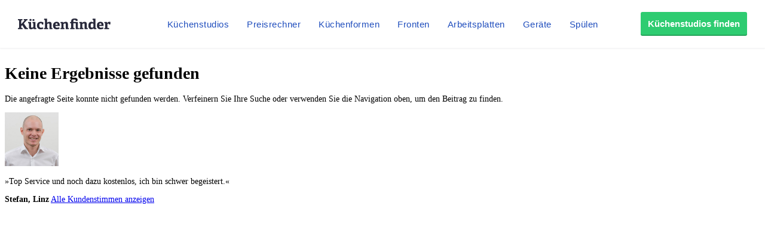

--- FILE ---
content_type: text/html;charset=UTF-8
request_url: https://www.kuechenfinder.com/tag/magnolie
body_size: 14462
content:
<!DOCTYPE html>
<!--[if IE 6]>
<html id="ie6" lang="de">
<![endif]-->
<!--[if IE 7]>
<html id="ie7" lang="de">
<![endif]-->
<!--[if IE 8]>
<html id="ie8" lang="de">
<![endif]-->
<!--[if !(IE 6) | !(IE 7) | !(IE 8)  ]><!-->
<html lang="de">
<!--<![endif]-->
<head>
	
  <meta charset="UTF-8" />

  
        <title>Magnolie Archive - Küchenfinder</title>
  
        
	
  	<meta http-equiv="X-UA-Compatible" content="IE=edge">
	<link rel="pingback" href="https://www.kuechenfinder.com/xmlrpc.php" />

		<!--[if lt IE 9]>
	<script src="https://www.kuechenfinder.com/wp-content/themes/Divi/js/html5.js" type="text/javascript"></script>
	<![endif]-->

	<script type="text/javascript">
		document.documentElement.className = 'js';
	</script>

  <style>.Button{display:inline-block;padding:11px 12px 13px;font-family:Arial,sans-serif;font-size:15px;font-weight:700;line-height:25px;text-align:center;text-decoration:none!important;letter-spacing:0;color:#27283a;box-shadow:inset 0 -2px 0 0 rgba(0,0,0,.2);border-radius:3px;border:1px solid #ebedf0;transition:all .3s linear;background-color:#fff}.Button:hover{transition:all .1s linear}@media (min-width:1080px){.Button{padding-top:7px;padding-bottom:8px}}.Button:focus{outline:none}.Button:active{transform:translateY(2px)}.Button--color-white{color:#204ebd!important;background-color:#fff;border-color:#ebedf0;transition-duration:.1s}.Button--color-white:not(:active){box-shadow:0 2px 0 0 rgba(0,0,0,.2)}.Button--color-white:focus,.Button--color-white:hover{border-color:rgba(32,78,189,.6);transition-duration:50ms}.Button--color-green{color:#fff!important;border-width:0;background-color:#2ecc71;transition-duration:.1s}.Button--color-green:focus,.Button--color-green:hover{border-color:rgba(32,78,189,.6);background-color:#32b163;transition-duration:50ms}.Button--block{display:block}.Button--small{padding:3px 10px 4px!important}.MenuButton{position:absolute;top:0;left:0;width:60px;height:60px;box-sizing:border-box;-moz-appearance:none;appearance:none;background-color:transparent!important;border:none;padding:0;opacity:1}@media (min-width:1080px){.MenuButton{display:none}}.MenuButton:focus{outline:none}.MenuButton--open>.MenuButton__line:first-child{transform:rotate(45deg) translate3d(4px,4px,0)}.MenuButton--open>.MenuButton__line:nth-child(2){opacity:0}.MenuButton--open>.MenuButton__line:nth-child(3){transform:rotate(-45deg) translate3d(3px,-3px,0)}.MenuButton__line{position:absolute;left:21px;display:block;height:2px;width:18px;background-color:#27283a;transition:all .3s cubic-bezier(.4,0,.2,1);transform-origin:center}.MenuButton__line:first-child{top:24px}.MenuButton__line:nth-child(2){top:29px}.MenuButton__line:nth-child(3){top:34px}.NavMenuItemSubMenu{display:-ms-flexbox;display:flex;-ms-flex-direction:column;flex-direction:column;width:360px;background-color:#fff;border:1px solid #edf4fd;box-shadow:0 5px 10px 0 rgba(0,0,0,.14),0 0 0 0 rgba(0,0,0,.2),0 2px 5px 0 rgba(0,0,0,.12);border-radius:3px;border-top-left-radius:0;border-top-right-radius:0}.NavMenuItemSubMenu__content{padding:15px}.NavMenuItemSubMenu__content-intro{display:-ms-flexbox;display:flex;text-decoration:none!important}.NavMenuItemSubMenu__content-intro-title{font-family:Arial,sans-serif;font-size:15px;font-weight:500;line-height:25px;letter-spacing:.5px;font-weight:700;letter-spacing:0;padding:0;margin:0;color:#27283a!important}.NavMenuItemSubMenu__content-intro-description{font-family:Arial,sans-serif;font-size:12px;font-weight:500;line-height:20px;-webkit-text-size-adjust:100%;letter-spacing:.5px;margin:0;color:#7d7e89}.NavMenuItemSubMenu__content-intro-cta{margin-top:10px}.NavMenuItemSubMenu__content-links{display:-ms-flexbox;display:flex;-ms-flex-direction:column;flex-direction:column;margin-top:20px;padding-top:10px;border-top:2px solid #f2f2f5}.NavMenuItemSubMenu__content-links-item{font-family:Arial,sans-serif;font-size:15px;font-weight:500;line-height:25px;letter-spacing:.5px;text-decoration:none!important;color:#204ebd!important;padding:5px 0}.NavMenuItemSubMenu__content-links-item:hover{text-decoration:underline!important}.NavMenuItemSubMenu__footer{display:block;font-family:Arial,sans-serif;font-size:15px;font-weight:500;line-height:25px;letter-spacing:.5px;padding:13px 15px 12px;text-decoration:none!important;color:#204ebd!important;text-align:center;background-color:#edf4fd}.NavMenuItemSubMenu__footer:hover{text-decoration:underline!important}.NavMenuItem{display:inline-block}.NavMenuItem-link{padding:31px 5px 28px;position:relative;margin:0;font-family:Arial,sans-serif;font-size:15px;font-weight:500;line-height:25px;letter-spacing:.5px;color:#204ebd!important;text-decoration:none!important;border-bottom:2px solid transparent}.NavMenuItem-link--active{border-bottom-color:#204ebd}.NavMenuItem-link:focus{background-color:#edf4fd}@media (min-width:1280px){.NavMenuItem-link{margin:0 15px;padding:31px 0 28px}}.NavMenuItem--subMenu{position:absolute;margin-top:27px}.OffCanvas--hidden>.OffCanvas__overlay{pointer-events:none;opacity:0}.OffCanvas--hidden>.OffCanvas__inner{transform:translateX(-100%);box-shadow:none}.OffCanvas__overlay{display:block;position:fixed;top:60px;left:0;right:0;width:100%;height:100%;border:none;background-color:rgba(0,0,0,.25);cursor:pointer;opacity:1;transition:opacity .3s linear;z-index:11}.OffCanvas__inner{top:60px;left:0;width:calc(100% - 40px);height:calc(100% - 60px);max-width:420px;position:fixed;z-index:12;background-color:#fff;box-shadow:0 10px 10px 0 rgba(39,40,58,.5);transition:transform .3s cubic-bezier(.4,0,.2,1);text-align:left;overflow-y:auto;-webkit-overflow-scrolling:touch}@media (min-width:1080px){.OffCanvas__inner{display:none}}.OffCanvas__cta{padding:40px 20px 20px;background:linear-gradient(160deg,#864260,#252e73);background-size:auto 100%,cover;background-position:100% 0,50%;background-repeat:no-repeat}.OffCanvas__cta-title{font-family:Arial,sans-serif;font-size:15px;font-weight:700;line-height:25px;margin:0!important;width:calc(100% - 100px);color:#fff;font-size:17px}.OffCanvas__cta-description{margin-top:15px;font-family:Arial,sans-serif;font-size:12px;font-weight:500;line-height:20px;-webkit-text-size-adjust:100%;letter-spacing:.5px;color:#fff}.OffCanvas__cta-link{display:block;margin-top:15px}.OffCanvas__main-menu{padding:0 20px}.OffCanvas__main-menu-item{display:block;display:-ms-flexbox;display:flex;-ms-flex-align:center;align-items:center;text-decoration:none!important;color:#204ebd!important;padding:17px 5px;border-bottom:1px solid rgba(39,40,58,.15)}.OffCanvas__main-menu-icon{display:inline-block;margin-left:auto;font-size:20px}.OffCanvas__small-menu{padding:20px}.OffCanvas__small-menu-item{display:block;text-decoration:none!important;color:#27283a!important;opacity:.6;padding:10px 5px;font-family:Arial,sans-serif;font-size:12px;font-weight:500;line-height:20px;-webkit-text-size-adjust:100%;letter-spacing:.5px}.QuickLinks{display:-ms-flexbox;display:flex;position:relative;width:100%;min-height:50px;overflow-x:auto;background-color:#edf4fd;-webkit-overflow-scrolling:touch}@media (min-width:1080px){.QuickLinks{display:none}}.QuickLinks--links{padding:8px 15px;display:-ms-flexbox;display:flex;-ms-flex-wrap:nowrap;flex-wrap:nowrap;margin:0 auto}.QuickLinks--links-item{white-space:nowrap}.QuickLinks--links-item:not(:last-child){margin-right:10px}.Nav{position:relative;z-index:10000}.Nav[data-reactroot]{height:110px}@media (min-width:1080px){.Nav[data-reactroot]{height:80px}}.Nav__inner{position:fixed;top:0;left:0;width:100%;box-sizing:border-box;background-color:#fff;box-shadow:0 2px 2px 0 rgba(39,40,58,.05);text-align:center;z-index:11;transition:transform .3s linear}@media (min-width:1080px){.Nav__inner{display:-ms-flexbox;display:flex;-ms-flex-align:center;align-items:center;text-align:left;padding:0 20px}}@media (min-width:1280px){.Nav__inner{padding-left:30px;padding-right:30px}}.Nav__inner--hidden{transform:translateY(-110px)}@media (min-width:1080px){.Nav__inner--hidden{transform:translateY(-130px)}}.Nav__logo,.Nav__logo-img{width:116px}@media (min-width:1080px){.Nav__logo,.Nav__logo-img{width:155px}}.Nav__logo{height:60px}.Nav__logo,.Nav__logo-wrapper{display:-ms-flexbox;display:flex;-ms-flex-align:center;align-items:center}.Nav__logo-wrapper{-ms-flex-positive:1;flex-grow:1;-ms-flex-pack:center;justify-content:center}@media (min-width:1080px){.Nav__logo-wrapper{-ms-flex-pack:start;justify-content:flex-start;height:80px}}.Nav__logo-img{position:relative;max-width:100%}.Nav__menu{display:none}@media (min-width:1080px){.Nav__menu{display:block}}.Nav__cta{display:none;-ms-flex-positive:1;flex-grow:1;text-align:right;-ms-flex-preferred-size:116px;flex-basis:116px;height:80px;-ms-flex-pack:end;justify-content:flex-end}@media (min-width:1080px){.Nav__cta{display:-ms-flexbox;display:flex;-ms-flex-align:center;align-items:center;-ms-flex-preferred-size:155px;flex-basis:155px}}</style>  
          <!-- Google Tag Manager -->
        <script>(function(w,d,s,l,i){w[l]=w[l]||[];w[l].push({'gtm.start':
          new Date().getTime(),event:'gtm.js'});var f=d.getElementsByTagName(s)[0],
          j=d.createElement(s),dl=l!='dataLayer'?'&l='+l:'';j.async=true;j.src=
          'https://www.googletagmanager.com/gtm.js?id='+i+dl;f.parentNode.insertBefore(j,f);
        })(window,document,'script','dataLayer','GTM-WW8WDHJ');</script>
        <!-- End Google Tag Manager -->        <!-- Google tag (gtag.js) -->
        <script async src="https://www.googletagmanager.com/gtag/js?id=G-FRGLFKYDNW"></script>
        <script>
          window.dataLayer = window.dataLayer || [];
          function gtag(){dataLayer.push(arguments);}
          gtag('js', new Date());
          gtag('config', 'G-FRGLFKYDNW');
        </script><meta name='robots' content='index, follow, max-image-preview:large, max-snippet:-1, max-video-preview:-1' />
<script type="text/javascript">
			let jqueryParams=[],jQuery=function(r){return jqueryParams=[...jqueryParams,r],jQuery},$=function(r){return jqueryParams=[...jqueryParams,r],$};window.jQuery=jQuery,window.$=jQuery;let customHeadScripts=!1;jQuery.fn=jQuery.prototype={},$.fn=jQuery.prototype={},jQuery.noConflict=function(r){if(window.jQuery)return jQuery=window.jQuery,$=window.jQuery,customHeadScripts=!0,jQuery.noConflict},jQuery.ready=function(r){jqueryParams=[...jqueryParams,r]},$.ready=function(r){jqueryParams=[...jqueryParams,r]},jQuery.load=function(r){jqueryParams=[...jqueryParams,r]},$.load=function(r){jqueryParams=[...jqueryParams,r]},jQuery.fn.ready=function(r){jqueryParams=[...jqueryParams,r]},$.fn.ready=function(r){jqueryParams=[...jqueryParams,r]};</script>
	<!-- This site is optimized with the Yoast SEO plugin v26.1 - https://yoast.com/wordpress/plugins/seo/ -->
	<title>Magnolie Archive - Küchenfinder</title>
	<link rel="canonical" href="https://www.kuechenfinder.com/tag/magnolie" />
	<meta property="og:locale" content="de_DE" />
	<meta property="og:type" content="article" />
	<meta property="og:title" content="Magnolie Archive - Küchenfinder" />
	<meta property="og:url" content="https://www.kuechenfinder.com/tag/magnolie" />
	<meta property="og:site_name" content="Küchenfinder" />
	<meta name="twitter:card" content="summary_large_image" />
	<script type="application/ld+json" class="yoast-schema-graph">{"@context":"https://schema.org","@graph":[{"@type":"CollectionPage","@id":"https://www.kuechenfinder.com/tag/magnolie","url":"https://www.kuechenfinder.com/tag/magnolie","name":"Magnolie Archive - Küchenfinder","isPartOf":{"@id":"https://www.kuechenfinder.com/#website"},"breadcrumb":{"@id":"https://www.kuechenfinder.com/tag/magnolie#breadcrumb"},"inLanguage":"de"},{"@type":"BreadcrumbList","@id":"https://www.kuechenfinder.com/tag/magnolie#breadcrumb","itemListElement":[{"@type":"ListItem","position":1,"name":"Startseite","item":"https://www.kuechenfinder.com/"},{"@type":"ListItem","position":2,"name":"Magnolie"}]},{"@type":"WebSite","@id":"https://www.kuechenfinder.com/#website","url":"https://www.kuechenfinder.com/","name":"Küchenfinder","description":"","potentialAction":[{"@type":"SearchAction","target":{"@type":"EntryPoint","urlTemplate":"https://www.kuechenfinder.com/?s={search_term_string}"},"query-input":{"@type":"PropertyValueSpecification","valueRequired":true,"valueName":"search_term_string"}}],"inLanguage":"de"}]}</script>
	<!-- / Yoast SEO plugin. -->


<link rel='dns-prefetch' href='//www.kuechenfinder.com' />
<link rel='dns-prefetch' href='//pro.fontawesome.com' />
<link rel="alternate" type="application/rss+xml" title="Küchenfinder &raquo; Feed" href="https://www.kuechenfinder.com/feed" />
<link rel="alternate" type="application/rss+xml" title="Küchenfinder &raquo; Kommentar-Feed" href="https://www.kuechenfinder.com/comments/feed" />
<link rel="alternate" type="application/rss+xml" title="Küchenfinder &raquo; Magnolie Schlagwort-Feed" href="https://www.kuechenfinder.com/tag/magnolie/feed" />
<meta content="Divi Child Theme v.4.0.0" name="generator"/><link rel='stylesheet' id='fa5-css' href='https://pro.fontawesome.com/releases/v5.5.0/css/all.css?ver=6.8.3' type='text/css' media='all' />
<link rel='stylesheet' id='wp-block-library-css' href='https://www.kuechenfinder.com/wp-includes/css/dist/block-library/style.min.css?ver=6.8.3' type='text/css' media='all' />
<style id='wp-block-library-theme-inline-css' type='text/css'>
.wp-block-audio :where(figcaption){color:#555;font-size:13px;text-align:center}.is-dark-theme .wp-block-audio :where(figcaption){color:#ffffffa6}.wp-block-audio{margin:0 0 1em}.wp-block-code{border:1px solid #ccc;border-radius:4px;font-family:Menlo,Consolas,monaco,monospace;padding:.8em 1em}.wp-block-embed :where(figcaption){color:#555;font-size:13px;text-align:center}.is-dark-theme .wp-block-embed :where(figcaption){color:#ffffffa6}.wp-block-embed{margin:0 0 1em}.blocks-gallery-caption{color:#555;font-size:13px;text-align:center}.is-dark-theme .blocks-gallery-caption{color:#ffffffa6}:root :where(.wp-block-image figcaption){color:#555;font-size:13px;text-align:center}.is-dark-theme :root :where(.wp-block-image figcaption){color:#ffffffa6}.wp-block-image{margin:0 0 1em}.wp-block-pullquote{border-bottom:4px solid;border-top:4px solid;color:currentColor;margin-bottom:1.75em}.wp-block-pullquote cite,.wp-block-pullquote footer,.wp-block-pullquote__citation{color:currentColor;font-size:.8125em;font-style:normal;text-transform:uppercase}.wp-block-quote{border-left:.25em solid;margin:0 0 1.75em;padding-left:1em}.wp-block-quote cite,.wp-block-quote footer{color:currentColor;font-size:.8125em;font-style:normal;position:relative}.wp-block-quote:where(.has-text-align-right){border-left:none;border-right:.25em solid;padding-left:0;padding-right:1em}.wp-block-quote:where(.has-text-align-center){border:none;padding-left:0}.wp-block-quote.is-large,.wp-block-quote.is-style-large,.wp-block-quote:where(.is-style-plain){border:none}.wp-block-search .wp-block-search__label{font-weight:700}.wp-block-search__button{border:1px solid #ccc;padding:.375em .625em}:where(.wp-block-group.has-background){padding:1.25em 2.375em}.wp-block-separator.has-css-opacity{opacity:.4}.wp-block-separator{border:none;border-bottom:2px solid;margin-left:auto;margin-right:auto}.wp-block-separator.has-alpha-channel-opacity{opacity:1}.wp-block-separator:not(.is-style-wide):not(.is-style-dots){width:100px}.wp-block-separator.has-background:not(.is-style-dots){border-bottom:none;height:1px}.wp-block-separator.has-background:not(.is-style-wide):not(.is-style-dots){height:2px}.wp-block-table{margin:0 0 1em}.wp-block-table td,.wp-block-table th{word-break:normal}.wp-block-table :where(figcaption){color:#555;font-size:13px;text-align:center}.is-dark-theme .wp-block-table :where(figcaption){color:#ffffffa6}.wp-block-video :where(figcaption){color:#555;font-size:13px;text-align:center}.is-dark-theme .wp-block-video :where(figcaption){color:#ffffffa6}.wp-block-video{margin:0 0 1em}:root :where(.wp-block-template-part.has-background){margin-bottom:0;margin-top:0;padding:1.25em 2.375em}
</style>
<style id='global-styles-inline-css' type='text/css'>
:root{--wp--preset--aspect-ratio--square: 1;--wp--preset--aspect-ratio--4-3: 4/3;--wp--preset--aspect-ratio--3-4: 3/4;--wp--preset--aspect-ratio--3-2: 3/2;--wp--preset--aspect-ratio--2-3: 2/3;--wp--preset--aspect-ratio--16-9: 16/9;--wp--preset--aspect-ratio--9-16: 9/16;--wp--preset--color--black: #000000;--wp--preset--color--cyan-bluish-gray: #abb8c3;--wp--preset--color--white: #ffffff;--wp--preset--color--pale-pink: #f78da7;--wp--preset--color--vivid-red: #cf2e2e;--wp--preset--color--luminous-vivid-orange: #ff6900;--wp--preset--color--luminous-vivid-amber: #fcb900;--wp--preset--color--light-green-cyan: #7bdcb5;--wp--preset--color--vivid-green-cyan: #00d084;--wp--preset--color--pale-cyan-blue: #8ed1fc;--wp--preset--color--vivid-cyan-blue: #0693e3;--wp--preset--color--vivid-purple: #9b51e0;--wp--preset--gradient--vivid-cyan-blue-to-vivid-purple: linear-gradient(135deg,rgba(6,147,227,1) 0%,rgb(155,81,224) 100%);--wp--preset--gradient--light-green-cyan-to-vivid-green-cyan: linear-gradient(135deg,rgb(122,220,180) 0%,rgb(0,208,130) 100%);--wp--preset--gradient--luminous-vivid-amber-to-luminous-vivid-orange: linear-gradient(135deg,rgba(252,185,0,1) 0%,rgba(255,105,0,1) 100%);--wp--preset--gradient--luminous-vivid-orange-to-vivid-red: linear-gradient(135deg,rgba(255,105,0,1) 0%,rgb(207,46,46) 100%);--wp--preset--gradient--very-light-gray-to-cyan-bluish-gray: linear-gradient(135deg,rgb(238,238,238) 0%,rgb(169,184,195) 100%);--wp--preset--gradient--cool-to-warm-spectrum: linear-gradient(135deg,rgb(74,234,220) 0%,rgb(151,120,209) 20%,rgb(207,42,186) 40%,rgb(238,44,130) 60%,rgb(251,105,98) 80%,rgb(254,248,76) 100%);--wp--preset--gradient--blush-light-purple: linear-gradient(135deg,rgb(255,206,236) 0%,rgb(152,150,240) 100%);--wp--preset--gradient--blush-bordeaux: linear-gradient(135deg,rgb(254,205,165) 0%,rgb(254,45,45) 50%,rgb(107,0,62) 100%);--wp--preset--gradient--luminous-dusk: linear-gradient(135deg,rgb(255,203,112) 0%,rgb(199,81,192) 50%,rgb(65,88,208) 100%);--wp--preset--gradient--pale-ocean: linear-gradient(135deg,rgb(255,245,203) 0%,rgb(182,227,212) 50%,rgb(51,167,181) 100%);--wp--preset--gradient--electric-grass: linear-gradient(135deg,rgb(202,248,128) 0%,rgb(113,206,126) 100%);--wp--preset--gradient--midnight: linear-gradient(135deg,rgb(2,3,129) 0%,rgb(40,116,252) 100%);--wp--preset--font-size--small: 13px;--wp--preset--font-size--medium: 20px;--wp--preset--font-size--large: 36px;--wp--preset--font-size--x-large: 42px;--wp--preset--spacing--20: 0.44rem;--wp--preset--spacing--30: 0.67rem;--wp--preset--spacing--40: 1rem;--wp--preset--spacing--50: 1.5rem;--wp--preset--spacing--60: 2.25rem;--wp--preset--spacing--70: 3.38rem;--wp--preset--spacing--80: 5.06rem;--wp--preset--shadow--natural: 6px 6px 9px rgba(0, 0, 0, 0.2);--wp--preset--shadow--deep: 12px 12px 50px rgba(0, 0, 0, 0.4);--wp--preset--shadow--sharp: 6px 6px 0px rgba(0, 0, 0, 0.2);--wp--preset--shadow--outlined: 6px 6px 0px -3px rgba(255, 255, 255, 1), 6px 6px rgba(0, 0, 0, 1);--wp--preset--shadow--crisp: 6px 6px 0px rgba(0, 0, 0, 1);}:root { --wp--style--global--content-size: 823px;--wp--style--global--wide-size: 1080px; }:where(body) { margin: 0; }.wp-site-blocks > .alignleft { float: left; margin-right: 2em; }.wp-site-blocks > .alignright { float: right; margin-left: 2em; }.wp-site-blocks > .aligncenter { justify-content: center; margin-left: auto; margin-right: auto; }:where(.is-layout-flex){gap: 0.5em;}:where(.is-layout-grid){gap: 0.5em;}.is-layout-flow > .alignleft{float: left;margin-inline-start: 0;margin-inline-end: 2em;}.is-layout-flow > .alignright{float: right;margin-inline-start: 2em;margin-inline-end: 0;}.is-layout-flow > .aligncenter{margin-left: auto !important;margin-right: auto !important;}.is-layout-constrained > .alignleft{float: left;margin-inline-start: 0;margin-inline-end: 2em;}.is-layout-constrained > .alignright{float: right;margin-inline-start: 2em;margin-inline-end: 0;}.is-layout-constrained > .aligncenter{margin-left: auto !important;margin-right: auto !important;}.is-layout-constrained > :where(:not(.alignleft):not(.alignright):not(.alignfull)){max-width: var(--wp--style--global--content-size);margin-left: auto !important;margin-right: auto !important;}.is-layout-constrained > .alignwide{max-width: var(--wp--style--global--wide-size);}body .is-layout-flex{display: flex;}.is-layout-flex{flex-wrap: wrap;align-items: center;}.is-layout-flex > :is(*, div){margin: 0;}body .is-layout-grid{display: grid;}.is-layout-grid > :is(*, div){margin: 0;}body{padding-top: 0px;padding-right: 0px;padding-bottom: 0px;padding-left: 0px;}:root :where(.wp-element-button, .wp-block-button__link){background-color: #32373c;border-width: 0;color: #fff;font-family: inherit;font-size: inherit;line-height: inherit;padding: calc(0.667em + 2px) calc(1.333em + 2px);text-decoration: none;}.has-black-color{color: var(--wp--preset--color--black) !important;}.has-cyan-bluish-gray-color{color: var(--wp--preset--color--cyan-bluish-gray) !important;}.has-white-color{color: var(--wp--preset--color--white) !important;}.has-pale-pink-color{color: var(--wp--preset--color--pale-pink) !important;}.has-vivid-red-color{color: var(--wp--preset--color--vivid-red) !important;}.has-luminous-vivid-orange-color{color: var(--wp--preset--color--luminous-vivid-orange) !important;}.has-luminous-vivid-amber-color{color: var(--wp--preset--color--luminous-vivid-amber) !important;}.has-light-green-cyan-color{color: var(--wp--preset--color--light-green-cyan) !important;}.has-vivid-green-cyan-color{color: var(--wp--preset--color--vivid-green-cyan) !important;}.has-pale-cyan-blue-color{color: var(--wp--preset--color--pale-cyan-blue) !important;}.has-vivid-cyan-blue-color{color: var(--wp--preset--color--vivid-cyan-blue) !important;}.has-vivid-purple-color{color: var(--wp--preset--color--vivid-purple) !important;}.has-black-background-color{background-color: var(--wp--preset--color--black) !important;}.has-cyan-bluish-gray-background-color{background-color: var(--wp--preset--color--cyan-bluish-gray) !important;}.has-white-background-color{background-color: var(--wp--preset--color--white) !important;}.has-pale-pink-background-color{background-color: var(--wp--preset--color--pale-pink) !important;}.has-vivid-red-background-color{background-color: var(--wp--preset--color--vivid-red) !important;}.has-luminous-vivid-orange-background-color{background-color: var(--wp--preset--color--luminous-vivid-orange) !important;}.has-luminous-vivid-amber-background-color{background-color: var(--wp--preset--color--luminous-vivid-amber) !important;}.has-light-green-cyan-background-color{background-color: var(--wp--preset--color--light-green-cyan) !important;}.has-vivid-green-cyan-background-color{background-color: var(--wp--preset--color--vivid-green-cyan) !important;}.has-pale-cyan-blue-background-color{background-color: var(--wp--preset--color--pale-cyan-blue) !important;}.has-vivid-cyan-blue-background-color{background-color: var(--wp--preset--color--vivid-cyan-blue) !important;}.has-vivid-purple-background-color{background-color: var(--wp--preset--color--vivid-purple) !important;}.has-black-border-color{border-color: var(--wp--preset--color--black) !important;}.has-cyan-bluish-gray-border-color{border-color: var(--wp--preset--color--cyan-bluish-gray) !important;}.has-white-border-color{border-color: var(--wp--preset--color--white) !important;}.has-pale-pink-border-color{border-color: var(--wp--preset--color--pale-pink) !important;}.has-vivid-red-border-color{border-color: var(--wp--preset--color--vivid-red) !important;}.has-luminous-vivid-orange-border-color{border-color: var(--wp--preset--color--luminous-vivid-orange) !important;}.has-luminous-vivid-amber-border-color{border-color: var(--wp--preset--color--luminous-vivid-amber) !important;}.has-light-green-cyan-border-color{border-color: var(--wp--preset--color--light-green-cyan) !important;}.has-vivid-green-cyan-border-color{border-color: var(--wp--preset--color--vivid-green-cyan) !important;}.has-pale-cyan-blue-border-color{border-color: var(--wp--preset--color--pale-cyan-blue) !important;}.has-vivid-cyan-blue-border-color{border-color: var(--wp--preset--color--vivid-cyan-blue) !important;}.has-vivid-purple-border-color{border-color: var(--wp--preset--color--vivid-purple) !important;}.has-vivid-cyan-blue-to-vivid-purple-gradient-background{background: var(--wp--preset--gradient--vivid-cyan-blue-to-vivid-purple) !important;}.has-light-green-cyan-to-vivid-green-cyan-gradient-background{background: var(--wp--preset--gradient--light-green-cyan-to-vivid-green-cyan) !important;}.has-luminous-vivid-amber-to-luminous-vivid-orange-gradient-background{background: var(--wp--preset--gradient--luminous-vivid-amber-to-luminous-vivid-orange) !important;}.has-luminous-vivid-orange-to-vivid-red-gradient-background{background: var(--wp--preset--gradient--luminous-vivid-orange-to-vivid-red) !important;}.has-very-light-gray-to-cyan-bluish-gray-gradient-background{background: var(--wp--preset--gradient--very-light-gray-to-cyan-bluish-gray) !important;}.has-cool-to-warm-spectrum-gradient-background{background: var(--wp--preset--gradient--cool-to-warm-spectrum) !important;}.has-blush-light-purple-gradient-background{background: var(--wp--preset--gradient--blush-light-purple) !important;}.has-blush-bordeaux-gradient-background{background: var(--wp--preset--gradient--blush-bordeaux) !important;}.has-luminous-dusk-gradient-background{background: var(--wp--preset--gradient--luminous-dusk) !important;}.has-pale-ocean-gradient-background{background: var(--wp--preset--gradient--pale-ocean) !important;}.has-electric-grass-gradient-background{background: var(--wp--preset--gradient--electric-grass) !important;}.has-midnight-gradient-background{background: var(--wp--preset--gradient--midnight) !important;}.has-small-font-size{font-size: var(--wp--preset--font-size--small) !important;}.has-medium-font-size{font-size: var(--wp--preset--font-size--medium) !important;}.has-large-font-size{font-size: var(--wp--preset--font-size--large) !important;}.has-x-large-font-size{font-size: var(--wp--preset--font-size--x-large) !important;}
:where(.wp-block-post-template.is-layout-flex){gap: 1.25em;}:where(.wp-block-post-template.is-layout-grid){gap: 1.25em;}
:where(.wp-block-columns.is-layout-flex){gap: 2em;}:where(.wp-block-columns.is-layout-grid){gap: 2em;}
:root :where(.wp-block-pullquote){font-size: 1.5em;line-height: 1.6;}
</style>
<link rel='stylesheet' id='contact-form-7-css' href='https://www.kuechenfinder.com/wp-content/plugins/contact-form-7/includes/css/styles.css?ver=6.1.2' type='text/css' media='all' />
<link rel='stylesheet' id='sabai-css' href='https://www.kuechenfinder.com/wp-content/plugins/sabai/assets/css/main.min.css?ver=1.4.11' type='text/css' media='all' />
<link rel='stylesheet' id='sabai-font-awesome-css' href='https://www.kuechenfinder.com/wp-content/plugins/sabai/assets/css/font-awesome.min.css?ver=1.4.11' type='text/css' media='all' />
<link rel='stylesheet' id='sabai-directory-css' href='https://www.kuechenfinder.com/wp-content/plugins/sabai-directory/assets/css/main.min.css?ver=1.4.11' type='text/css' media='all' />
<link rel='stylesheet' id='sabai-googlemaps-css' href='https://www.kuechenfinder.com/wp-content/plugins/sabai-googlemaps/assets/css/main.min.css?ver=1.4.11' type='text/css' media='all' />
<link rel='stylesheet' id='sabai-paidlistings-css' href='https://www.kuechenfinder.com/wp-content/plugins/sabai-paidlistings/assets/css/main.min.css?ver=1.4.11' type='text/css' media='all' />
<link rel='stylesheet' id='divi-child-style-css' href='https://www.kuechenfinder.com/wp-content/themes/Divi-Child/style.css?ver=6.8.3' type='text/css' media='all' />
<link rel="https://api.w.org/" href="https://www.kuechenfinder.com/wp-json/" /><link rel="alternate" title="JSON" type="application/json" href="https://www.kuechenfinder.com/wp-json/wp/v2/tags/245" /><link rel="EditURI" type="application/rsd+xml" title="RSD" href="https://www.kuechenfinder.com/xmlrpc.php?rsd" />
<meta name="generator" content="WordPress 6.8.3" />
<meta name="viewport" content="width=device-width, initial-scale=1.0, maximum-scale=1.0, user-scalable=0" /><meta name="google-site-verification" content="G7lJdXIR5DZIy8sinLyxNzhrQM-N_Uq5poinkepCOcE">
<meta property="og:image" content="https://www.kuechenfinder.com/wp-content/uploads/2015/08/kuechenfinder-fb.png">
<script src="//use.typekit.net/jby6ksz.js"></script>
<script>try{Typekit.load({ async: true });}catch(e){}</script>
<!-- Pinterest Start --><link rel="icon" href="https://www.kuechenfinder.com/wp-content/uploads/2019/03/cropped-kfi-icon-60-32x32.png" sizes="32x32" />
<link rel="icon" href="https://www.kuechenfinder.com/wp-content/uploads/2019/03/cropped-kfi-icon-60-192x192.png" sizes="192x192" />
<link rel="apple-touch-icon" href="https://www.kuechenfinder.com/wp-content/uploads/2019/03/cropped-kfi-icon-60-180x180.png" />
<meta name="msapplication-TileImage" content="https://www.kuechenfinder.com/wp-content/uploads/2019/03/cropped-kfi-icon-60-270x270.png" />
<link rel="stylesheet" id="et-divi-customizer-global-cached-inline-styles" href="https://www.kuechenfinder.com/wp-content/et-cache/1/1/global/et-divi-customizer-global.min.css?ver=1769109504" />
	<meta name="p:domain_verify" content="601c478220bf4b4a09dd81ad86b15398"/>
	<script id="mcjs">!function(c,h,i,m,p){m=c.createElement(h),p=c.getElementsByTagName(h)[0],m.async=1,m.src=i,p.parentNode.insertBefore(m,p)}(document,"script","https://chimpstatic.com/mcjs-connected/js/users/2dadc1c434a74df72c3ee0ccc/3deb3b9c8c1bff9dd83df25d7.js");</script>
  <!-- Google AdManager START -->
  <script async src="https://securepubads.g.doubleclick.net/tag/js/gpt.js"></script>
  <script>
    window.googletag = window.googletag || {cmd: []};
    googletag.cmd.push(function() {
      googletag.defineSlot('/1064468/kfi-MediumRectangle-Sidebar', [300, 250], 'div-gpt-ad-1572419890667-0').addService(googletag.pubads());
      googletag.pubads().enableSingleRequest();
      googletag.pubads().collapseEmptyDivs();
      googletag.enableServices();
    });
  </script>
  <!-- Google AdManager END -->
</head>
<body class="archive tag tag-magnolie tag-245 wp-theme-Divi wp-child-theme-Divi-Child et_pb_button_helper_class et_fixed_nav et_show_nav et_primary_nav_dropdown_animation_fade et_secondary_nav_dropdown_animation_fade et_header_style_left et_pb_footer_columns4 et_cover_background et_pb_gutter osx et_pb_gutters3 et_right_sidebar et_divi_theme et-db">
      <!-- Google Tag Manager (noscript) -->
    <noscript><iframe src="https://www.googletagmanager.com/ns.html?id=GTM-WW8WDHJ"
    height="0" width="0" style="display:none;visibility:hidden"></iframe></noscript>
    <!-- End Google Tag Manager (noscript) -->	<div id="page-container">


<script defer type="text/javascript" src="https://unpkg.com/react@16.8.6/umd/react.production.min.js"></script>
<script defer type="text/javascript" src="https://unpkg.com/react-dom@16.8.6/umd/react-dom.production.min.js"></script>

<!-- Nav -->
<div class="Nav"><div class="Nav" data-reactroot=""><header class="Nav__inner"><button aria-label="Navigation öffnen" class="MenuButton" type="button"><span class="MenuButton__line"></span><span class="MenuButton__line"></span><span class="MenuButton__line"></span></button><div class="Nav__logo-wrapper"><a class="Nav__logo" href="//www.kuechenfinder.com"><img alt="Küchenfinder" class="Nav__logo-img" src="[data-uri]"/></a></div><nav class="Nav__menu"><div class="NavMenuItem"><a class="NavMenuItem-link" href="//www.kuechenfinder.com/kuechenplanung">Küchenstudios</a></div><div class="NavMenuItem"><a class="NavMenuItem-link" href="//magazin.kuechenfinder.com/kosten-fuer-neue-kueche-durchschnittlicher-preis-berechnen">Preisrechner</a></div><div class="NavMenuItem"><a class="NavMenuItem-link" href="//magazin.kuechenfinder.com/kuechenformen-vergleich-ideen-kuechenplanung-kuechenzeile-kochinsel">Küchenformen</a></div><div class="NavMenuItem"><a class="NavMenuItem-link" href="//magazin.kuechenfinder.com/ratgeber-kuechenfronten-und-schraenke-materialien-griffe-schranktypen-oeffnungsysteme">Fronten</a></div><div class="NavMenuItem"><a class="NavMenuItem-link" href="//magazin.kuechenfinder.com/ratgeber-arbeitsplatten-material-preise-masse-und-design">Arbeitsplatten</a></div><div class="NavMenuItem"><a class="NavMenuItem-link" href="//magazin.kuechenfinder.com/ratgeber-elektrogeraete-fuer-die-kueche-kochfeld-kuehlschrank-dunstabzug-backofen-co">Geräte</a></div><div class="NavMenuItem"><a class="NavMenuItem-link" href="//magazin.kuechenfinder.com/ratgeber-spuelen-alles-ueber-spuelen-formen-einbauarten-material-und-armaturen">Spülen</a></div></nav><div class="Nav__cta"><a class="Button Nav__cta-link Button--color-green" href="//www.kuechenfinder.com/kuechenplanung">Küchenstudios finden</a></div><div class="QuickLinks"><nav class="QuickLinks--links"><a class="Button QuickLinks--links-item Button--color-white Button--small" href="//www.kuechenfinder.com/kuechenplanung">Küchenstudios</a><a class="Button QuickLinks--links-item Button--color-white Button--small" href="//magazin.kuechenfinder.com/kosten-fuer-neue-kueche-durchschnittlicher-preis-berechnen">Preisrechner</a><a class="Button QuickLinks--links-item Button--color-white Button--small" href="//magazin.kuechenfinder.com/kuechenformen-vergleich-ideen-kuechenplanung-kuechenzeile-kochinsel">Küchenformen</a><a class="Button QuickLinks--links-item Button--color-white Button--small" href="//magazin.kuechenfinder.com/ratgeber-kuechenfronten-und-schraenke-materialien-griffe-schranktypen-oeffnungsysteme">Fronten</a><a class="Button QuickLinks--links-item Button--color-white Button--small" href="//magazin.kuechenfinder.com/ratgeber-arbeitsplatten-material-preise-masse-und-design">Arbeitsplatten</a><a class="Button QuickLinks--links-item Button--color-white Button--small" href="//magazin.kuechenfinder.com/ratgeber-elektrogeraete-fuer-die-kueche-kochfeld-kuehlschrank-dunstabzug-backofen-co">Geräte</a><a class="Button QuickLinks--links-item Button--color-white Button--small" href="//magazin.kuechenfinder.com/ratgeber-spuelen-alles-ueber-spuelen-formen-einbauarten-material-und-armaturen">Spülen</a></nav></div></header><div class="OffCanvas OffCanvas--hidden"><button aria-label="Navigation schließen" class="OffCanvas__overlay" type="button"></button><div aria-hidden="true" class="OffCanvas__inner"><div class="OffCanvas__cta"><h2 class="OffCanvas__cta-title">Die besten Küchenanbieter in deiner Nähe</h2><p class="OffCanvas__cta-description">Auf Küchenfinder entdeckst du die besten Anbieter für deine Küchenplanung.</p><a class="Button OffCanvas__cta-link Button--color-green Button--block" href="//www.kuechenfinder.com/kuechenplanung" tabindex="-1">Küchenstudios finden</a></div><nav class="OffCanvas__main-menu"><a class="OffCanvas__main-menu-item" href="//www.kuechenfinder.com/kuechenplanung" tabindex="-1">Küchenstudios<span aria-hidden="true" class="fa fa-angle-right OffCanvas__main-menu-icon Icon"></span></a><a class="OffCanvas__main-menu-item" href="//magazin.kuechenfinder.com/kosten-fuer-neue-kueche-durchschnittlicher-preis-berechnen" tabindex="-1">Preisrechner<span aria-hidden="true" class="fa fa-angle-right OffCanvas__main-menu-icon Icon"></span></a><a class="OffCanvas__main-menu-item" href="//magazin.kuechenfinder.com/kuechenformen-vergleich-ideen-kuechenplanung-kuechenzeile-kochinsel" tabindex="-1">Küchenformen<span aria-hidden="true" class="fa fa-angle-right OffCanvas__main-menu-icon Icon"></span></a><a class="OffCanvas__main-menu-item" href="//magazin.kuechenfinder.com/ratgeber-kuechenfronten-und-schraenke-materialien-griffe-schranktypen-oeffnungsysteme" tabindex="-1">Fronten<span aria-hidden="true" class="fa fa-angle-right OffCanvas__main-menu-icon Icon"></span></a><a class="OffCanvas__main-menu-item" href="//magazin.kuechenfinder.com/ratgeber-arbeitsplatten-material-preise-masse-und-design" tabindex="-1">Arbeitsplatten<span aria-hidden="true" class="fa fa-angle-right OffCanvas__main-menu-icon Icon"></span></a><a class="OffCanvas__main-menu-item" href="//magazin.kuechenfinder.com/ratgeber-elektrogeraete-fuer-die-kueche-kochfeld-kuehlschrank-dunstabzug-backofen-co" tabindex="-1">Geräte<span aria-hidden="true" class="fa fa-angle-right OffCanvas__main-menu-icon Icon"></span></a><a class="OffCanvas__main-menu-item" href="//magazin.kuechenfinder.com/ratgeber-spuelen-alles-ueber-spuelen-formen-einbauarten-material-und-armaturen" tabindex="-1">Spülen<span aria-hidden="true" class="fa fa-angle-right OffCanvas__main-menu-icon Icon"></span></a></nav><nav class="OffCanvas__small-menu"><a tabindex="-1" class="OffCanvas__small-menu-item" href="//www.kuechenfinder.com/ueber-kuechenfinder/">Über Küchenfinder</a><a tabindex="-1" class="OffCanvas__small-menu-item" href="//www.kuechenfinder.com/fuer-kuechenexperten">Infos für Anbieter</a><a tabindex="-1" class="OffCanvas__small-menu-item" href="//www.kuechenfinder.com/kontakt/">Kontakt</a></nav></div></div></div></div>
<!-- /Nav -->
    <script id="create-async-script-1769143965">
    (function createAsyncScript(bundleUrl) {
  function onLoad() {
    var head = document.head;
    var script = document.createElement('script');
    script.src = bundleUrl;
    script.async = true;
    head.appendChild(script);
  } 

  if(document.readyState === "complete") {
    onLoad();
  } else {
    window.addEventListener("load", onLoad);
  } 
}
)("https://www.kuechenfinder.com/wp-content/themes/Divi-Child/zacasa-kfi-widget/zacasa-kfi-widget-Nav.js");
    </script>

		<div id="et-main-area">

<div id="main-content">
	<div class="container">
		<div id="content-area" class="clearfix">
			<div id="left-area">
		<div class="entry">
	<h1 class="not-found-title">Keine Ergebnisse gefunden</h1>
	<p>Die angefragte Seite konnte nicht gefunden werden. Verfeinern Sie Ihre Suche oder verwenden Sie die Navigation oben, um den Beitrag zu finden.</p>
</div>
			</div>

				<div id="sidebar">
		<div id="block-3" class="et_pb_widget widget_block"><div class="kfi-sidebar-testimonial">
<img loading="lazy" decoding="async" src="https://www.kuechenfinder.com/wp-content/uploads/2015/06/stefan-linz.jpg" width="90" height="90" class="kfi-sidebar-testimonial-image">
<p>»Top Service und noch dazu kostenlos, ich bin schwer begeistert.«</p>
<strong class="et_pb_testimonial_author">Stefan, Linz</strong>
<a href="https://www.kuechenfinder.com/kundenstimmen/">Alle Kundenstimmen anzeigen</a>
</div></div>	</div>
		</div>
	</div>
</div>





			<footer id="main-footer">
				
<div class="container">
	<div id="footer-widgets" class="clearfix">
		<div class="footer-widget"><div id="block-4" class="fwidget et_pb_widget widget_block">
<h4 class="title widget-title wp-block-heading">Küchenstudios</h4>
</div><div id="block-5" class="fwidget et_pb_widget widget_block"><ul>
 	<li><a href="https://www.kuechenfinder.com/kuechenplanung/">Küchenstudio finden </a></li>
 	<li><a href="https://planung.kuechenfinder.com/">Empfehlung anfordern </a></li>
	<li><small style="color:#fff">Küchenstudios: 
		<a href="https://www.kuechenfinder.com/kuechenstudios/berlin">Berlin</a>, <a href="https://www.kuechenfinder.com/kuechenstudios/hamburg">
Hamburg</a>, <a href="https://www.kuechenfinder.com/kuechenstudios/muenchen">
München</a>, <a href="https://www.kuechenfinder.com/kuechenstudios/vorarlberg">
Vorarlberg</a>, <a href="https://www.kuechenfinder.com/kuechenstudios/oberoesterreich">
Oberösterreich</a>, <a href="https://www.kuechenfinder.com/kuechenstudios/wien">
Wien</a>, <a href="https://www.kuechenfinder.com/kuechenstudios/duesseldorf">
		Düsseldorf</a>, <a href="https://www.kuechenfinder.com/kuechenstudios/Frankfurt">
		Frankfurt</a>, <a href="https://www.kuechenfinder.com/kuechenstudios/Koeln">
		Köln</a>, <a href="https://www.kuechenfinder.com/kuechenstudios/stuttgart">
		Stuttgart</a>, <a href="https://www.kuechenfinder.com/kuechenstudios/franke">
		Franke</a>, <a href="https://www.kuechenfinder.com/kuechenstudios/siemens">
		Siemens</a></small>
	</li>
	<li><small style="color:#fff">Gutscheine: 
			<a href="https://magazin.kuechenfinder.com/gutscheine/ikea">Ikea Gutscheine</a>, <a href="https://magazin.kuechenfinder.com/gutscheine/xxxlutz/">XXXLutz Gutscheine</a>, <a href="https://magazin.kuechenfinder.com/gutscheine/dyson/">Dyson Gutscheine</a>, <a href="https://magazin.kuechenfinder.com/gutscheine/toom-baumarkt/">toom Gutscheine</a>, <a href="https://magazin.kuechenfinder.com/gutscheine/baur/">Baur Gutscheine</a>, <a href="https://magazin.kuechenfinder.com/gutscheine/myrobotcenter/">MyRobotcenter Gutscheine</a>, <a href="https://magazin.kuechenfinder.com/gutscheine/hoeffner/">Höffner Gutscheine</a> </small>
	</li>
</ul>



</div></div><div class="footer-widget"><div id="block-7" class="fwidget et_pb_widget widget_block">
<h4 class="title widget-title wp-block-heading">Inspiration & Infos</h4>
</div><div id="block-6" class="fwidget et_pb_widget widget_block"><ul>
	<li><a href="https://www.kuechenfinder.com/kuechenplanung-online">Küchenplanung</a></li>
	<li><a href="https://magazin.kuechenfinder.com/reinigung">Küchen Reinigung</a></li>
<li><a href="https://magazin.kuechenfinder.com">Küchen-Ratgeber</a></li>
<li><a href="https://www.kuechenfinder.com/ueber-kuechenfinder/">Über Küchenfinder </a></li>
<li><a href="https://www.kuechenfinder.com/hilfe/">Hilfe/FAQ</a></li>
	<li><a href="https://www.badratgeber.com">Badratgeber.com</a></li>
</ul></div></div><div class="footer-widget"><div id="block-8" class="fwidget et_pb_widget widget_block">
<h4 class="title widget-title wp-block-heading">Für Küchenexperten</h4>
</div><div id="block-9" class="fwidget et_pb_widget widget_block"><ul>
<li><a href="https://www.kuechenfinder.com/fuer-kuechenexperten">Infos für Anbieter</a></li>
<li><a href="https://www.kuechenfinder.com/top-platzierung">Werben auf Küchenfinder: Top-Platzierung für Ihr Küchenstudio</a></li>
<li><a href="https://www.kuechenfinder.com/fuer-kuechenexperten/eintragen">Küchenstudio eintragen</a></li>
<li><a href="https://login.kuechenfinder.com/"><i class="fa fa-lock"></i> Anbieter-Login</a></li>
</ul></div></div><div class="footer-widget"><div id="block-11" class="fwidget et_pb_widget widget_block">
<h4 class="title widget-title wp-block-heading">Hast du Fragen?</h4>
</div><div id="block-10" class="fwidget et_pb_widget widget_block widget_text">
<p>Wir helfen dir gerne weiter.&nbsp;Du erreichst uns unter <a href="mailto:info@kuechenfinder.com">info@kuechenfinder.com</a>.</p>
</div></div>	</div>
</div>

									<div id="kfi-footer-brandlogos">
						<div class="container">
							<div class="kfi-footer-brands"><style>
.kfi-footer-brands {
    padding: 30px 0;
}
.kfi-footer-brands h4 {
    color: #fff;
    text-align: center;
    margin: 20px 0;
    font-size: 17px;
    letter-spacing: 0;
    line-height: 25px;
    text-transform: none;
}
ul.kfi-footer-brandlogos {
    list-style: none;
    margin: 0 auto;
    display: block;
    text-align: center;
}
li.kfi-footer-brandlogo {
    display: inline-block;
    padding-left: 20px;
    padding-right: 20px;
    height: 40px;
    margin: 20px auto;
    text-align: center;
}
</style>
<div class="kfi-footer-brands">
<h4>Marken im Fokus:</h4>
<ul class="kfi-footer-brandlogos">
<li class="kfi-footer-brandlogo brandlogo-blum">
      <a href="https://www.kuechenfinder.com/marke/blum" title="Blum"><img loading="lazy" decoding="async" alt="Blum" src="https://www.kuechenfinder.com/wp-content/uploads/2019/07/logo-blum.png" width="100" height="55"></a>
    </li>
<!-- <li class="kfi-footer-brandlogo brandlogo-franke">
      <a href="https://www.kuechenfinder.com/marke/franke" title="Franke"><img loading="lazy" decoding="async" alt="Franke" src="https://www.kuechenfinder.com/wp-content/uploads/2019/07/logo-franke.png" width="122" height="55"></a>
    </li> -->
<li class="kfi-footer-brandlogo brandlogo-grass">
      <a href="https://www.kuechenfinder.com/marke/grass" title="Grass"><img loading="lazy" decoding="async" alt="Grass" src="https://www.kuechenfinder.com/wp-content/uploads/2024/12/logo-grass-new.png" width="145" height="55"></a>
    </li>
<li class="kfi-footer-brandlogo brandlogo-liebherr">
      <a href="https://www.kuechenfinder.com/marke/liebherr" title="Liebherr Österreich"><img loading="lazy" decoding="async" alt="Liebherr Österreich" src="https://www.kuechenfinder.com/wp-content/uploads/2019/07/logo-liebherr.png" width="148" height="55"></a>
    </li>
<li class="kfi-footer-brandlogo brandlogo-oranier">
      <a href="https://www.kuechenfinder.com/marke/oranier" title="Oranier"><img loading="lazy" decoding="async" alt="Oranier" src="https://www.kuechenfinder.com/wp-content/uploads/2021/07/Oranier-logo.png" width="156" height="55"></a>
    </li>
<!-- <li class="kfi-footer-brandlogo brandlogo-schock">
<a href="https://www.kuechenfinder.com/marke/schock-spuelen" title="Schock Spülen">
      <img loading="lazy" decoding="async" alt="SCHOCK Spülen" src="https://www.kuechenfinder.com/wp-content/uploads/2021/07/schock-spuelen-logo-1.png" width="128" height="55"></a>
    </li> -->
<li class="kfi-footer-brandlogo brandlogo-nolte-kuechen">
<a href="https://www.kuechenfinder.com/marke/nolte-kuechen" title="Nolte Küchen"><img loading="lazy" decoding="async" alt="Nolte Küchen" src="https://www.kuechenfinder.com/wp-content/uploads/2023/03/Nolte-Logo.png" width="83" height="55"></a>
    </li>
<li class="kfi-footer-brandlogo brandlogo-rotpunkt">
<a href="https://www.rotpunktkuechen.de/" title="Rotpunkt Küchen"><img loading="lazy" decoding="async" alt="Rotpunkt Küchen" src="https://www.kuechenfinder.com/wp-content/uploads/2024/07/Rotpunkt-Logo.png" width="59" height="55"></a>
    </li>
    <li class="kfi-footer-brandlogo brandlogo-kuecheco">
        <a href="https://www.kuecheco.at/" title="Küche&Co Österreich" target="_blank"><img loading="lazy" decoding="async" alt="Küche&Co Österreich" src="https://www.kuechenfinder.com/wp-content/uploads/2025/03/kueche-co.png" width="148" height="55"></a>
      </li>
</ul>
</div></div>						</div>
					</div>
				
			
				<div id="et-footer-nav">

					<div class="container">
					<div class="copyright">© Küchenfinder 2026</div>
					<ul id="menu-footermenu" class="bottom-nav"><li id="menu-item-114" class="menu-item menu-item-type-post_type menu-item-object-page menu-item-home menu-item-114"><a href="https://www.kuechenfinder.com/">Home</a></li>
<li id="menu-item-3437" class="menu-item menu-item-type-post_type menu-item-object-page menu-item-3437"><a href="https://www.kuechenfinder.com/datenschutz">Datenschutz</a></li>
<li id="menu-item-3436" class="menu-item menu-item-type-post_type menu-item-object-page menu-item-3436"><a href="https://www.kuechenfinder.com/agb">AGB</a></li>
<li id="menu-item-193" class="menu-item menu-item-type-post_type menu-item-object-page menu-item-193"><a href="https://www.kuechenfinder.com/impressum">Impressum</a></li>
<li id="menu-item-192" class="menu-item menu-item-type-post_type menu-item-object-page menu-item-192"><a href="https://www.kuechenfinder.com/kontakt">Kontakt</a></li>
</ul>						<div class="clearfix"></div>
					</div>

				</div> <!-- #et-footer-nav -->

			

			</footer> <!-- #main-footer -->
		</div> <!-- #et-main-area -->


	</div> <!-- #page-container -->

	<script type="speculationrules">
{"prefetch":[{"source":"document","where":{"and":[{"href_matches":"\/*"},{"not":{"href_matches":["\/wp-*.php","\/wp-admin\/*","\/wp-content\/uploads\/*","\/wp-content\/*","\/wp-content\/plugins\/*","\/wp-content\/themes\/Divi-Child\/*","\/wp-content\/themes\/Divi\/*","\/*\\?(.+)"]}},{"not":{"selector_matches":"a[rel~=\"nofollow\"]"}},{"not":{"selector_matches":".no-prefetch, .no-prefetch a"}}]},"eagerness":"conservative"}]}
</script>
<script type="text/javascript" src="https://www.kuechenfinder.com/wp-includes/js/jquery/jquery.min.js?ver=3.7.1" id="jquery-core-js"></script>
<script defer type="text/javascript" src="https://www.kuechenfinder.com/wp-includes/js/jquery/jquery-migrate.min.js?ver=3.4.1" id="jquery-migrate-js"></script>
<script type="text/javascript" id="jquery-js-after">
/* <![CDATA[ */
jqueryParams.length&&$.each(jqueryParams,function(e,r){if("function"==typeof r){var n=String(r);n.replace("$","jQuery");var a=new Function("return "+n)();$(document).ready(a)}});
/* ]]> */
</script>
<script type="text/javascript" src="https://www.kuechenfinder.com/wp-includes/js/dist/hooks.min.js?ver=4d63a3d491d11ffd8ac6" id="wp-hooks-js"></script>
<script type="text/javascript" src="https://www.kuechenfinder.com/wp-includes/js/dist/i18n.min.js?ver=5e580eb46a90c2b997e6" id="wp-i18n-js"></script>
<script type="text/javascript" id="wp-i18n-js-after">
/* <![CDATA[ */
wp.i18n.setLocaleData( { 'text direction\u0004ltr': [ 'ltr' ] } );
/* ]]> */
</script>
<script defer type="text/javascript" src="https://www.kuechenfinder.com/wp-content/plugins/contact-form-7/includes/swv/js/index.js?ver=6.1.2" id="swv-js"></script>
<script defer type="text/javascript" id="contact-form-7-js-before">
/* <![CDATA[ */
var wpcf7 = {
    "api": {
        "root": "https:\/\/www.kuechenfinder.com\/wp-json\/",
        "namespace": "contact-form-7\/v1"
    }
};
/* ]]> */
</script>
<script defer type="text/javascript" src="https://www.kuechenfinder.com/wp-content/plugins/contact-form-7/includes/js/index.js?ver=6.1.2" id="contact-form-7-js"></script>
<script type="text/javascript" id="divi-custom-script-js-extra">
/* <![CDATA[ */
var DIVI = {"item_count":"%d Item","items_count":"%d Items"};
var et_builder_utils_params = {"condition":{"diviTheme":true,"extraTheme":false},"scrollLocations":["app","top"],"builderScrollLocations":{"desktop":"app","tablet":"app","phone":"app"},"onloadScrollLocation":"app","builderType":"fe"};
var et_frontend_scripts = {"builderCssContainerPrefix":"#et-boc","builderCssLayoutPrefix":"#et-boc .et-l"};
var et_pb_custom = {"ajaxurl":"https:\/\/www.kuechenfinder.com\/wp-admin\/admin-ajax.php","images_uri":"https:\/\/www.kuechenfinder.com\/wp-content\/themes\/Divi\/images","builder_images_uri":"https:\/\/www.kuechenfinder.com\/wp-content\/themes\/Divi\/includes\/builder\/images","et_frontend_nonce":"a74b3680f1","subscription_failed":"Bitte \u00fcberpr\u00fcfen Sie die Felder unten aus, um sicherzustellen, dass Sie die richtigen Informationen eingegeben.","et_ab_log_nonce":"38c872fb53","fill_message":"Bitte f\u00fcllen Sie die folgenden Felder aus:","contact_error_message":"Bitte folgende Fehler beheben:","invalid":"Ung\u00fcltige E-Mail","captcha":"Captcha","prev":"Vorherige","previous":"Vorherige","next":"Weiter","wrong_captcha":"Sie haben die falsche Zahl im Captcha eingegeben.","wrong_checkbox":"Kontrollk\u00e4stchen","ignore_waypoints":"no","is_divi_theme_used":"1","widget_search_selector":".widget_search","ab_tests":[],"is_ab_testing_active":"","page_id":"","unique_test_id":"","ab_bounce_rate":"","is_cache_plugin_active":"no","is_shortcode_tracking":"","tinymce_uri":"https:\/\/www.kuechenfinder.com\/wp-content\/themes\/Divi\/includes\/builder\/frontend-builder\/assets\/vendors","accent_color":"#7EBEC5","waypoints_options":[]};
var et_pb_box_shadow_elements = [];
/* ]]> */
</script>
<script defer type="text/javascript" src="https://www.kuechenfinder.com/wp-content/themes/Divi/js/scripts.min.js?ver=4.27.4" id="divi-custom-script-js"></script>
<script defer type="text/javascript" src="https://www.kuechenfinder.com/wp-content/themes/Divi/includes/builder/feature/dynamic-assets/assets/js/jquery.fitvids.js?ver=4.27.4" id="fitvids-js"></script>
<script defer type="text/javascript" src="https://www.kuechenfinder.com/wp-content/themes/Divi/core/admin/js/common.js?ver=4.27.4" id="et-core-common-js"></script>
<script defer type="text/javascript" src="https://www.kuechenfinder.com/wp-content/themes/Divi-Child/js/kuechenfinder-events.js?ver=6.8.3" id="kuechenfinder-events-js"></script>

	<!-- Google Tag Manager event for changing the sabai directory view -->
	<script type="text/javascript">
		(function($) {
			$('.sabai-embed').on('mousedown', '.sabai-directory-view', function() {
				if (typeof dataLayer === 'undefined') return;

				var text = $(this).text();
				if (text.indexOf('Karte') !== -1) {
					dataLayer.push({'event': 'sabai-map-view-click'});
				} else if (text.indexOf('Liste') !== -1) {
					dataLayer.push({'event': 'sabai-list-view-click'});
				}
			});
		})(jQuery);
	</script>

	<!-- Expand / collapse locations -->
	<script type="text/javascript">
		(function($) {
			$('.kfi_locations_country span').on('click', function(e) {
				$(this).parent().toggleClass('kfi_locations_country_expanded');
			});
		})(jQuery);
	</script>
	</body>
</html>


--- FILE ---
content_type: application/javascript; charset=utf-8
request_url: https://fundingchoicesmessages.google.com/f/AGSKWxXArL4VtttsWrKjwQw3xU_hMDBiyJOq1NJV-u4I-NukopiPtJJHcFHbhtuJvUKdfLBhKOkQbFowPGupVzfxmVo4Fl5uN3blvR2c0CFKZwZthl1srlrkc4dIBKQVVfh7Y0dCjjs4wQXN489cxO-ZZrgMVRikoVfSBDCu6D-Az1btFUN823cZflD1I9w=/_/adsvariables..be/ads/-native-ad//j/ads.js/sites/ad_
body_size: -1290
content:
window['5caccf58-36fa-41fb-b74e-71647522f890'] = true;